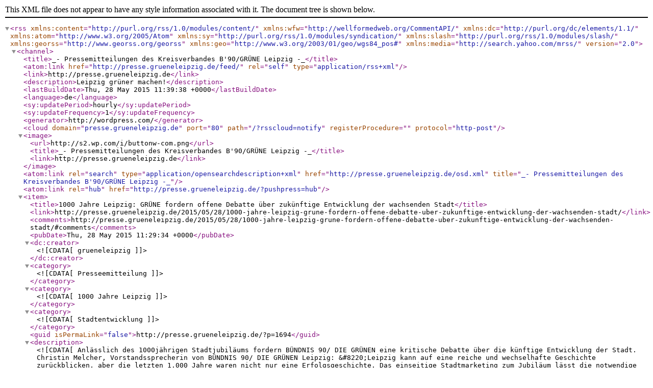

--- FILE ---
content_type: text/xml; charset=utf-8
request_url: http://feeds.feedburner.com/grueneleipzig/Pressemitteilungen
body_size: 12083
content:
<?xml version="1.0" encoding="UTF-8"?><rss version="2.0"
	xmlns:content="http://purl.org/rss/1.0/modules/content/"
	xmlns:wfw="http://wellformedweb.org/CommentAPI/"
	xmlns:dc="http://purl.org/dc/elements/1.1/"
	xmlns:atom="http://www.w3.org/2005/Atom"
	xmlns:sy="http://purl.org/rss/1.0/modules/syndication/"
	xmlns:slash="http://purl.org/rss/1.0/modules/slash/"
	xmlns:georss="http://www.georss.org/georss" xmlns:geo="http://www.w3.org/2003/01/geo/wgs84_pos#" xmlns:media="http://search.yahoo.com/mrss/"
	>

<channel>
	<title>_- Pressemitteilungen des Kreisverbandes B&#039;90/GRÜNE Leipzig -_</title>
	<atom:link href="http://presse.grueneleipzig.de/feed/" rel="self" type="application/rss+xml" />
	<link>http://presse.grueneleipzig.de</link>
	<description>Leipzig grüner machen!</description>
	<lastBuildDate>Thu, 28 May 2015 11:39:38 +0000</lastBuildDate>
	<language>de</language>
	<sy:updatePeriod>hourly</sy:updatePeriod>
	<sy:updateFrequency>1</sy:updateFrequency>
	<generator>http://wordpress.com/</generator>
<cloud domain='presse.grueneleipzig.de' port='80' path='/?rsscloud=notify' registerProcedure='' protocol='http-post' />
<image>
		<url>http://s2.wp.com/i/buttonw-com.png</url>
		<title>_- Pressemitteilungen des Kreisverbandes B&#039;90/GRÜNE Leipzig -_</title>
		<link>http://presse.grueneleipzig.de</link>
	</image>
	<atom:link rel="search" type="application/opensearchdescription+xml" href="http://presse.grueneleipzig.de/osd.xml" title="_- Pressemitteilungen des Kreisverbandes B&#039;90/GRÜNE Leipzig -_" />
	<atom:link rel='hub' href='http://presse.grueneleipzig.de/?pushpress=hub'/>
	<item>
		<title>1000 Jahre Leipzig: GRÜNE fordern offene Debatte über zukünftige Entwicklung der wachsenden Stadt</title>
		<link>http://presse.grueneleipzig.de/2015/05/28/1000-jahre-leipzig-grune-fordern-offene-debatte-uber-zukunftige-entwicklung-der-wachsenden-stadt/</link>
		<comments>http://presse.grueneleipzig.de/2015/05/28/1000-jahre-leipzig-grune-fordern-offene-debatte-uber-zukunftige-entwicklung-der-wachsenden-stadt/#comments</comments>
		<pubDate>Thu, 28 May 2015 11:29:34 +0000</pubDate>
		<dc:creator><![CDATA[grueneleipzig]]></dc:creator>
				<category><![CDATA[Presseemitteilung]]></category>
		<category><![CDATA[1000 Jahre Leipzig]]></category>
		<category><![CDATA[Stadtentwicklung]]></category>

		<guid isPermaLink="false">http://presse.grueneleipzig.de/?p=1694</guid>
		<description><![CDATA[Anlässlich des 1000jährigen Stadtjubiläums fordern BÜNDNIS 90/ DIE GRÜNEN eine kritische Debatte über die künftige Entwicklung der Stadt. Christin Melcher, Vorstandssprecherin von BÜNDNIS 90/ DIE GRÜNEN Leipzig: &#8220;Leipzig kann auf eine reiche und wechselhafte Geschichte zurückblicken, aber die letzten 1.000 Jahre waren nicht nur eine Erfolgsgeschichte. Das einseitige Stadtmarketing zum Jubiläum lässt die notwendige Reflektion [&#8230;]<img alt="" border="0" src="http://pixel.wp.com/b.gif?host=presse.grueneleipzig.de&#038;blog=37495353&#038;post=1694&#038;subd=pressegrueneleipzig&#038;ref=&#038;feed=1" width="1" height="1" />]]></description>
				<content:encoded><![CDATA[<p>Anlässlich des 1000jährigen Stadtjubiläums fordern BÜNDNIS 90/ DIE GRÜNEN eine kritische Debatte über die künftige Entwicklung der Stadt. Christin Melcher, Vorstandssprecherin von BÜNDNIS 90/ DIE GRÜNEN Leipzig: &#8220;Leipzig kann auf eine reiche und wechselhafte Geschichte zurückblicken, aber die letzten 1.000 Jahre waren nicht nur eine Erfolgsgeschichte. Das einseitige Stadtmarketing zum Jubiläum lässt die notwendige Reflektion über problematische Entwicklungen weitgehend außen vor. Obwohl von einem Fest für alle Bürgerinnen und Bürger die Rede ist, wird die kritische Bürgergesellschaft ausgeladen.&#8221; Dass Leipzig eine der ärmsten Städte Deutschlands mit hoher Kinderarmut ist und sich viele Menschen in prekären Arbeitsverhältnissen befinden, spiele beim Stadtjubiläum keine Rolle.</p>
<p>Laut Melcher steht die Stadtverwaltung weitgehend ohne Konzepte da, um auf das Einwohnerwachstum zu reagieren. &#8220;So erfreulich die gestiegene Attraktivität Leipzigs auch ist: Wenn eine Stadt wächst, hat das nicht nur  positive Auswirkungen. Wir müssen verantwortungsvoll mit den vor uns liegenden Herausforderungen umgehen. Mieten schnellen in die Höhe, Wohnraum wird knapper, gleichzeitig schwinden die Freiräume für Kreative. Wir haben enormen Nachholbedarf im Kita- und Schulausbau, wir brauchen eine zukunftsfähige Verkehrspolitik. Wenn die Bevölkerung innerhalb weniger Jahre um mehr als 10 Prozent wächst, müssen auch Verwaltung und Infrastruktur angepasst werden.&#8221;</p>
<p>Nach der Selbstinszenierung und Imagepolierung im Rahmen des Stadtjubiläums brauche Leipzig eine kritische und offene Debatte, um Antworten auf die dringenden Fragen einer wachsenden Stadt zu finden: „Begriffe wie &#8216;Boom-Town&#8217; oder &#8216;Hypezig&#8217; eignen sich gut, um das positive Image der Stadt weiter zu prägen. Wenn nicht gehandelt wird, droht auf die Party jedoch bald der Kater zu folgen. Statt sich zu feiern und tatenlos über das Wachstum zu freuen, muss die Stadt endlich die damit einhergehenden Herausforderungen angehen“, so Melcher abschließend.</p><br />  <a rel="nofollow" href="http://feeds.wordpress.com/1.0/gocomments/pressegrueneleipzig.wordpress.com/1694/"><img alt="" border="0" src="http://feeds.wordpress.com/1.0/comments/pressegrueneleipzig.wordpress.com/1694/" /></a> <img alt="" border="0" src="http://pixel.wp.com/b.gif?host=presse.grueneleipzig.de&#038;blog=37495353&#038;post=1694&#038;subd=pressegrueneleipzig&#038;ref=&#038;feed=1" width="1" height="1" />]]></content:encoded>
			<wfw:commentRss>http://presse.grueneleipzig.de/2015/05/28/1000-jahre-leipzig-grune-fordern-offene-debatte-uber-zukunftige-entwicklung-der-wachsenden-stadt/feed/</wfw:commentRss>
		<slash:comments>0</slash:comments>
		<georss:point>51.339695 12.373075</georss:point>
		<geo:lat>51.339695</geo:lat>
		<geo:long>12.373075</geo:long>
		<media:content url="http://2.gravatar.com/avatar/bd68a84c9c719860570359e6667524ed?s=96&#38;d=identicon&#38;r=G" medium="image">
			<media:title type="html">grueneleipzig</media:title>
		</media:content>
	</item>
		<item>
		<title>Lesung u. Diskussion:  „Kleines Lexikon für MiMIMis und Bio-Deutsche&#8221;</title>
		<link>http://presse.grueneleipzig.de/2015/05/03/lesung-u-diskussion-kleines-lexikon-fur-mimimis-und-bio-deutsche/</link>
		<comments>http://presse.grueneleipzig.de/2015/05/03/lesung-u-diskussion-kleines-lexikon-fur-mimimis-und-bio-deutsche/#comments</comments>
		<pubDate>Sun, 03 May 2015 13:36:34 +0000</pubDate>
		<dc:creator><![CDATA[grueneleipzig]]></dc:creator>
				<category><![CDATA[Allgemein]]></category>

		<guid isPermaLink="false">http://presse.grueneleipzig.de/?p=1692</guid>
		<description><![CDATA[Für kommenden Dienstagabend, den 5. Mai lädt der GRÜNE Kreisverband Leipzig herzlich ein ins Pöge-Haus, Hedwigstr. 20, zu einer Autorenlesung mit dem GRÜNEN-Bundestagsabgeordneten Omid Nouripour. Beginn ist 19.30 Uhr. Anhand von Auszügen aus Nouripours Buch „Kleines Lexikon für MiMIMis und Bio-Deutsche“ und persönlichen Erfahrungen wollen wir in der an die Lesung anschließenden Diskussion die deutsche [&#8230;]<img alt="" border="0" src="http://pixel.wp.com/b.gif?host=presse.grueneleipzig.de&#038;blog=37495353&#038;post=1692&#038;subd=pressegrueneleipzig&#038;ref=&#038;feed=1" width="1" height="1" />]]></description>
				<content:encoded><![CDATA[<p>Für kommenden Dienstagabend, den 5. Mai lädt der GRÜNE Kreisverband Leipzig herzlich ein ins Pöge-Haus, Hedwigstr. 20, zu einer Autorenlesung mit dem GRÜNEN-Bundestagsabgeordneten Omid Nouripour. Beginn ist 19.30 Uhr.</p>
<p>Anhand von Auszügen aus Nouripours Buch „Kleines Lexikon für MiMIMis und Bio-Deutsche“ und persönlichen Erfahrungen wollen wir in der an die Lesung anschließenden Diskussion die deutsche Einwanderungspolitik ganz bewusst in einen anderen Fokus nehmen, als dies bei uns in Leipzig und Sachsen zuletzt allzu häufig der Fall war: mit einer Selbstverständlichkeit gegenüber Einwanderung und einem gesunden Quäntchen Ironie.</p>
<p>Mit uns diskutieren wird Rudaba Badakhshi, Vorsitzende des Zentrums für Europäische und Orientalische Kultur e. V.</p>
<p>Claudia Maicher, Mitglied des Sächsischen Landtags, führt durch den Abend.</p>
<p>Der Eintritt ist frei.</p>
<p><span style="text-decoration:underline;">Hintergrund:</span></p>
<p>Informationen über Omid Nouripour:</p>
<p><a href="http://www.nouripour.de/index.php?option=com_content&amp;view=article&amp;id=604&amp;Itemid=22">http://www.nouripour.de/index.php?option=com_content&amp;view=article&amp;id=604&amp;Itemid=22</a></p>
<p>Informationen zum Buch „Kleines Lexikon für MiMIMis und Bio-Deutsche“:</p>
<p><a href="http://www.dtv.de/buecher/kleines_lexikon_fuer_mimimis_und_bio-deutsche_26032.html">http://www.dtv.de/buecher/kleines_lexikon_fuer_mimimis_und_bio-deutsche_26032.html</a></p>
<p>***</p>
<p>Wir würden uns freuen, Sie am Dienstagabend begrüßen zu dürfen</p><br />  <a rel="nofollow" href="http://feeds.wordpress.com/1.0/gocomments/pressegrueneleipzig.wordpress.com/1692/"><img alt="" border="0" src="http://feeds.wordpress.com/1.0/comments/pressegrueneleipzig.wordpress.com/1692/" /></a> <img alt="" border="0" src="http://pixel.wp.com/b.gif?host=presse.grueneleipzig.de&#038;blog=37495353&#038;post=1692&#038;subd=pressegrueneleipzig&#038;ref=&#038;feed=1" width="1" height="1" />]]></content:encoded>
			<wfw:commentRss>http://presse.grueneleipzig.de/2015/05/03/lesung-u-diskussion-kleines-lexikon-fur-mimimis-und-bio-deutsche/feed/</wfw:commentRss>
		<slash:comments>0</slash:comments>
	
		<media:content url="http://2.gravatar.com/avatar/bd68a84c9c719860570359e6667524ed?s=96&#38;d=identicon&#38;r=G" medium="image">
			<media:title type="html">grueneleipzig</media:title>
		</media:content>
	</item>
		<item>
		<title>Tag gegen Lärm: Gesundheitsrisiken vermindern</title>
		<link>http://presse.grueneleipzig.de/2015/04/28/tag-gegen-larm-gesundheitsrisiken-vermindern/</link>
		<comments>http://presse.grueneleipzig.de/2015/04/28/tag-gegen-larm-gesundheitsrisiken-vermindern/#comments</comments>
		<pubDate>Tue, 28 Apr 2015 11:45:25 +0000</pubDate>
		<dc:creator><![CDATA[grueneleipzig]]></dc:creator>
				<category><![CDATA[Presseemitteilung]]></category>
		<category><![CDATA[öpnv]]></category>
		<category><![CDATA[lärm]]></category>
		<category><![CDATA[tempo 30]]></category>

		<guid isPermaLink="false">http://presse.grueneleipzig.de/?p=1690</guid>
		<description><![CDATA[GRÜNE fordern Ausweitung von Tempo 30- und verkehrsberuhigten Zonen Anlässlich des morgigen internationalen „Tag gegen Lärm“ verdeutlichen BÜNDNIS 90/DIE GRÜNEN den enormen Handlungsbedarf in Leipzig. „Lärm ist ein unterschätztes Umweltproblem und ein Gesundheitsrisiko gerade in Ballungsräumen. Lärm macht erwiesenermaßen krank“, so Lorenz Bücklein, Vorstandssprecher von BÜNDNIS 90/DIE GRÜNEN Leipzig. Es sei deshalb Aufgabe der Kommunen, [&#8230;]<img alt="" border="0" src="http://pixel.wp.com/b.gif?host=presse.grueneleipzig.de&#038;blog=37495353&#038;post=1690&#038;subd=pressegrueneleipzig&#038;ref=&#038;feed=1" width="1" height="1" />]]></description>
				<content:encoded><![CDATA[<p><i>GRÜNE fordern Ausweitung von Tempo 30- und verkehrsberuhigten Zonen</i></p>
<p>Anlässlich des morgigen internationalen „Tag gegen Lärm“ verdeutlichen BÜNDNIS 90/DIE GRÜNEN den enormen Handlungsbedarf in Leipzig. „Lärm ist ein unterschätztes Umweltproblem und ein Gesundheitsrisiko gerade in Ballungsräumen. Lärm macht erwiesenermaßen krank“, so Lorenz Bücklein, Vorstandssprecher von BÜNDNIS 90/DIE GRÜNEN Leipzig. Es sei deshalb Aufgabe der Kommunen, geeignete Schutzmaßnahmen zu ergreifen.</p>
<p>Leipzig wachse derzeit rasant. Neben einem daraus resultierenden Verkehrsaufkommen habe sich auch die KfZ-Dichte in der Stadt erhöht. Der PKW-Verkehr sei eine wesentliche Quelle für Lärm. „Wir Grüne fordern deshalb eine Ausweitung von Tempo 30-Zonen und die Stärkung des Umweltverbundes aus ÖPNV, Rad- und Fußverkehr, um die Geräuschbelastung in Leipzig zu senken. Auch die Ausweitung von verkehrsberuhigten Zonen und ein Konzept zur Zurückdrängung des Schwerlastverkehrs muss sich die Stadtverwaltung verstärkt ins Aufgabenheft schreiben“, erklärt Lorenz Bücklein weiter.</p>
<p>Am Beispiel der Riebeckbrücke zeige sich deutlich, dass in der Stadt noch zu wenig passiere. Neben einer Sanierung der Brücke müsse als erste Maßnahme zur Lärmentlastung die Geschwindigkeit für den KfZ-Verkehr auf Tempo 30 beschränkt werden. Als positive Entwicklung hebt Bücklein das Bemühen der LVB hervor, die lärmbelastenden Tatra-Bahnen mit den geräuschärmeren Niederflurbahnen zu ersetzen.</p>
<p>In diesem Zusammenhang erneuern BÜNDNIS 90/DIE GRÜNEN ihre Forderungen nach einem konsequenten Nachtflugverbot am Leipziger Flughafen und die Umsetzung konkreter lärmmindernder Maßnahmen. Die jüngste Zeit habe gezeigt, dass hier zu wenig für die vom Lärm betroffenen Einwohner in den flughafennahen Gebieten getan wurde.</p>
<p>Auch die Bemühungen der Bürgerinitiative „Nördlicher Güterring“ müssten endlich unterstützt werden. Die Lärmbelastung durch den Güterbahnverkehr sei mit Werten um die 90 Dezibel nicht hinnehmbar. Nach jahrelangen Diskussionen über das Problem müsste seitens Stadt, Land und Bund der Druck auf die Deutsche Bahn erhöht werden, dem Lärmschutz der Anwohnerinnen und Anwohner endlich gerecht zu werden.</p>
<p><span style="text-decoration:underline;">Hintergrund:</span></p>
<p>Weitere Informationen zum Tagen gegen Lärm finden Sie unter: <a href="http://www.tag-gegen-laerm.de/">http://www.tag-gegen-laerm.de/</a></p><br />  <a rel="nofollow" href="http://feeds.wordpress.com/1.0/gocomments/pressegrueneleipzig.wordpress.com/1690/"><img alt="" border="0" src="http://feeds.wordpress.com/1.0/comments/pressegrueneleipzig.wordpress.com/1690/" /></a> <img alt="" border="0" src="http://pixel.wp.com/b.gif?host=presse.grueneleipzig.de&#038;blog=37495353&#038;post=1690&#038;subd=pressegrueneleipzig&#038;ref=&#038;feed=1" width="1" height="1" />]]></content:encoded>
			<wfw:commentRss>http://presse.grueneleipzig.de/2015/04/28/tag-gegen-larm-gesundheitsrisiken-vermindern/feed/</wfw:commentRss>
		<slash:comments>0</slash:comments>
		<georss:point>51.339695 12.373075</georss:point>
		<geo:lat>51.339695</geo:lat>
		<geo:long>12.373075</geo:long>
		<media:content url="http://2.gravatar.com/avatar/bd68a84c9c719860570359e6667524ed?s=96&#38;d=identicon&#38;r=G" medium="image">
			<media:title type="html">grueneleipzig</media:title>
		</media:content>
	</item>
		<item>
		<title>GRÜNE verurteilen Angriff auf Ausländerbehörde im Technischen Rathaus</title>
		<link>http://presse.grueneleipzig.de/2015/04/24/grune-verurteilen-angriff-auf-auslanderbehorde-im-technischen-rathaus/</link>
		<comments>http://presse.grueneleipzig.de/2015/04/24/grune-verurteilen-angriff-auf-auslanderbehorde-im-technischen-rathaus/#comments</comments>
		<pubDate>Fri, 24 Apr 2015 11:54:38 +0000</pubDate>
		<dc:creator><![CDATA[grueneleipzig]]></dc:creator>
				<category><![CDATA[Allgemein]]></category>
		<category><![CDATA[Ausländerbehörde]]></category>
		<category><![CDATA[gewalt]]></category>
		<category><![CDATA[leipzig]]></category>

		<guid isPermaLink="false">http://presse.grueneleipzig.de/?p=1688</guid>
		<description><![CDATA[Zum Angriff auf die Ausländerbehörde im Technischen Rathaus in der vergangenen Nacht erklären Christin Melcher und Lorenz Bücklein, VorstandssprecherInnen von BÜNDNIS 90/DIE GRÜNEN Leipzig, gemeinsam mit Norman Volger, GRÜNEN Fraktionsvorsitzender im Stadtrat: „Wir verurteilen den Angriff auf die Ausländerbehörde im Technischen Rathaus. Gewalt ist keine Lösung – das hilft den Zufluchtsuchenden am allerwenigsten. Die Täterinnen [&#8230;]<img alt="" border="0" src="http://pixel.wp.com/b.gif?host=presse.grueneleipzig.de&#038;blog=37495353&#038;post=1688&#038;subd=pressegrueneleipzig&#038;ref=&#038;feed=1" width="1" height="1" />]]></description>
				<content:encoded><![CDATA[<p>Zum Angriff auf die Ausländerbehörde im Technischen Rathaus in der vergangenen Nacht erklären Christin Melcher und Lorenz Bücklein, VorstandssprecherInnen von BÜNDNIS 90/DIE GRÜNEN Leipzig, gemeinsam mit Norman Volger, GRÜNEN Fraktionsvorsitzender im Stadtrat:</p>
<p>„Wir verurteilen den Angriff auf die Ausländerbehörde im Technischen Rathaus. Gewalt ist keine Lösung – das hilft den Zufluchtsuchenden am allerwenigsten. Die Täterinnen und Täter haben damit allen, die sich in der Stadt für ein bessere Willkommenskultur für Zufluchtsuchende in Leipzig engagieren, einen Bärendienst erwiesen. Statt Fensterscheiben zu zerstören, müssen wir uns gemeinsam stark machen für eine andere, eine menschlichere Flüchtlingspolitik in Stadt, Land und in der gesamten Europäischen Union. Hierüber gilt es zu debattieren und mit Argumenten Dinge friedlich im Sinne der Zufluchtsuchenden zu verändern.“</p><br />  <a rel="nofollow" href="http://feeds.wordpress.com/1.0/gocomments/pressegrueneleipzig.wordpress.com/1688/"><img alt="" border="0" src="http://feeds.wordpress.com/1.0/comments/pressegrueneleipzig.wordpress.com/1688/" /></a> <img alt="" border="0" src="http://pixel.wp.com/b.gif?host=presse.grueneleipzig.de&#038;blog=37495353&#038;post=1688&#038;subd=pressegrueneleipzig&#038;ref=&#038;feed=1" width="1" height="1" />]]></content:encoded>
			<wfw:commentRss>http://presse.grueneleipzig.de/2015/04/24/grune-verurteilen-angriff-auf-auslanderbehorde-im-technischen-rathaus/feed/</wfw:commentRss>
		<slash:comments>0</slash:comments>
		<georss:point>51.339695 12.373075</georss:point>
		<geo:lat>51.339695</geo:lat>
		<geo:long>12.373075</geo:long>
		<media:content url="http://2.gravatar.com/avatar/bd68a84c9c719860570359e6667524ed?s=96&#38;d=identicon&#38;r=G" medium="image">
			<media:title type="html">grueneleipzig</media:title>
		</media:content>
	</item>
		<item>
		<title>GRÜNE rufen zur Beteiligung am weltweiten Aktionstag gegen TTIP &amp; Co. auf</title>
		<link>http://presse.grueneleipzig.de/2015/04/16/grune-rufen-zur-beteiligung-am-weltweiten-aktionstag-gegen-ttip-co-auf/</link>
		<comments>http://presse.grueneleipzig.de/2015/04/16/grune-rufen-zur-beteiligung-am-weltweiten-aktionstag-gegen-ttip-co-auf/#comments</comments>
		<pubDate>Thu, 16 Apr 2015 12:40:37 +0000</pubDate>
		<dc:creator><![CDATA[grueneleipzig]]></dc:creator>
				<category><![CDATA[Allgemein]]></category>

		<guid isPermaLink="false">http://presse.grueneleipzig.de/?p=1686</guid>
		<description><![CDATA[Infostand und Demonstration am Samstag, den 18.04.2015, auf dem Leipziger Markt Der Kreisverband Leipzig von BÜNDNIS 90/DIE GRÜNEN folgt dem Aufruf des Bündnisses „Netzwerk Vorsicht Freihandel“ und beteiligt sich am 18.04.2015 zusammen mit zahlreichen Organisationen an einem weltweiten Aktionstag gegen die Freihandelsabkommen TTIP, CETA und TISA. Dazu wird es um 14 Uhr eine Demonstration auf [&#8230;]<img alt="" border="0" src="http://pixel.wp.com/b.gif?host=presse.grueneleipzig.de&#038;blog=37495353&#038;post=1686&#038;subd=pressegrueneleipzig&#038;ref=&#038;feed=1" width="1" height="1" />]]></description>
				<content:encoded><![CDATA[<p><strong>Infostand und Demonstration am Samstag, den 18.04.2015, auf dem Leipziger Markt</strong></p>
<p>Der Kreisverband Leipzig von BÜNDNIS 90/DIE GRÜNEN folgt dem Aufruf des Bündnisses „Netzwerk Vorsicht Freihandel“ und beteiligt sich am 18.04.2015 zusammen mit zahlreichen Organisationen an einem weltweiten Aktionstag gegen die Freihandelsabkommen TTIP, CETA und TISA. Dazu wird es um 14 Uhr eine Demonstration auf dem Leipziger Marktplatz geben, vorher gibt es ab 11 Uhr Infostände auf dem Markt. Ziel ist der Stopp des Freihandelsabkommens und die Nichtratifizierung von TTIP und CETA.</p>
<p>Lorenz Bücklein, Vorstandssprecher von BÜNDNIS 90/DIE GRÜNEN Leipzig erklärt dazu: „In der derzeitigen Form stellen die Freihandelsabkommen einen massiven Eingriff in die öffentliche Daseinsvorsorge gerade auf kommunaler Ebene dar. Davon wären beispielsweise die kommunale Wasserver- und entsorgung, die Bereiche Abfall und ÖPNV, soziale Dienstleistungen einschließlich des Gesundheitsbereiches sowie die öffentlichen Dienstleistungen im Kultur- und Bildungsbereich, betroffen.“</p>
<p>Völlig zu Recht habe der Stadtrat daher eine Resolution verabschiedet, sich gegen TTIP zu stellen. Es gelte zu verhindern, dass in intransparenten Verhandlungen Arbeits-, Sozial-, Umwelt-, und Verbraucherschutzstandards unter die Räder kommen. Kulturgüter oder öffentliche Dienstleistungen wie die Wasserversorgung dürften keine Verhandlungsmasse sein.</p>
<p>„Wir wollen TTIP und CETA verhindern, denn mit den geplanten Investor-Staats-Klagen höhlen sie Demokratie und Rechtsstaat aus. Da in diesen Schiedsverfahren Konzerne Klageprivilegien gegenüber Staaten erhalten sollen, könnten Hinterzimmergerichte darüber urteilen, ob demokratisch verfasste Gesetze den Gewinninteressen der Unternehmen entgegenstehen. Hiergegen wollen wir ein deutliches Zeichen am Samstag setzen“, ergänzt Christin Melcher, Vorstandssprecherin von BÜNDNIS 90/DIE GRÜNEN Leipzig.</p><br />  <a rel="nofollow" href="http://feeds.wordpress.com/1.0/gocomments/pressegrueneleipzig.wordpress.com/1686/"><img alt="" border="0" src="http://feeds.wordpress.com/1.0/comments/pressegrueneleipzig.wordpress.com/1686/" /></a> <img alt="" border="0" src="http://pixel.wp.com/b.gif?host=presse.grueneleipzig.de&#038;blog=37495353&#038;post=1686&#038;subd=pressegrueneleipzig&#038;ref=&#038;feed=1" width="1" height="1" />]]></content:encoded>
			<wfw:commentRss>http://presse.grueneleipzig.de/2015/04/16/grune-rufen-zur-beteiligung-am-weltweiten-aktionstag-gegen-ttip-co-auf/feed/</wfw:commentRss>
		<slash:comments>0</slash:comments>
	
		<media:content url="http://2.gravatar.com/avatar/bd68a84c9c719860570359e6667524ed?s=96&#38;d=identicon&#38;r=G" medium="image">
			<media:title type="html">grueneleipzig</media:title>
		</media:content>
	</item>
		<item>
		<title>Frühjahrsputz &#8211; Bündnisgrüne Stadträte räumen in Reudnitz säckeweise Müll weg</title>
		<link>http://presse.grueneleipzig.de/2015/04/10/fruhjahrsputz-bundnisgrune-stadtrate-raumen-sackeweise-mull-weg/</link>
		<comments>http://presse.grueneleipzig.de/2015/04/10/fruhjahrsputz-bundnisgrune-stadtrate-raumen-sackeweise-mull-weg/#comments</comments>
		<pubDate>Fri, 10 Apr 2015 08:40:20 +0000</pubDate>
		<dc:creator><![CDATA[grueneleipzig]]></dc:creator>
				<category><![CDATA[Allgemein]]></category>

		<guid isPermaLink="false">http://presse.grueneleipzig.de/?p=1682</guid>
		<description><![CDATA[Die Stadträtinnen und Stadträte der bündnisgrünen Fraktion Nicole Lakowa, Annette Körner, Katharina Krefft, Anett Ludwig, Gesine Märtens und Daniel von der Heide, Tim Elschner und Norman Volger sowie unser Stadtbezirksbeirat Nils Elter, beräumten am 8. April nachmittags den Müll im frisch aufgewachsenen Urbanen Wald in Reudnitz. Hier waren die Stadträtinnen und Stadträte für zwei Stunden [&#8230;]<img alt="" border="0" src="http://pixel.wp.com/b.gif?host=presse.grueneleipzig.de&#038;blog=37495353&#038;post=1682&#038;subd=pressegrueneleipzig&#038;ref=&#038;feed=1" width="1" height="1" />]]></description>
				<content:encoded><![CDATA[<p>Die Stadträtinnen und Stadträte der bündnisgrünen Fraktion Nicole Lakowa, Annette Körner, Katharina Krefft, Anett Ludwig, Gesine Märtens und Daniel von der Heide, Tim Elschner und Norman Volger sowie unser Stadtbezirksbeirat Nils Elter, beräumten am 8. April nachmittags den Müll im frisch aufgewachsenen Urbanen Wald in Reudnitz.</p>
<p>Hier waren die Stadträtinnen und Stadträte für zwei Stunden mit den typischen grünen Müllbeuteln der Aktion Frühjahrsputz Handschuhen und Greifzangen im frühlingsfrischen Wäldchen unterwegs und sammelten alles auf, was Mitmenschen an Unrat hinterlassen haben.</p>
<div data-shortcode="caption" id="attachment_1683" style="width: 490px" class="wp-caption alignnone"><a href="https://pressegrueneleipzig.files.wordpress.com/2015/04/gruenen-frc3bchjahrsputz-2015-reudnitz-stadtraete.jpg"><img class="wp-image-1683 size-large" src="https://pressegrueneleipzig.files.wordpress.com/2015/04/gruenen-frc3bchjahrsputz-2015-reudnitz-stadtraete.jpg?w=480&#038;h=270" alt="Frühjahrsputz 2015 Grüne Stadträte reudnitz"   /></a><p class="wp-caption-text">(v.l.n.r.) Tim Elschner, Katharina Krefft, Anett Ludwig, Nicole Lakowa, Gesine Märtens, Annette Körner, Daniel von der Heide und Nils Elter</p></div>
<p>&#8220;Es war wie jedes Jahr wieder ein gutes Gefühl etwas sogleich Sichtbares und derartig Sinnvolles wie den Frühjahrsputz als Fraktion mit unserer konkreten Aktion zu unterstützen. Auch wenn zugleich mit dem Beräumen die Frage erlaubt sein darf, warum trotz der täglichen Arbeit der Stadtreinigung die das Erscheinungsbild unserer Stadt schon erheblich verbessert, dennoch so viel Dreck von Bürgerinnen und Bürgern im Grünen unbesorgt entsorgt wird.</p>
<p>Wir wünschen uns einen liebevolleren und achtsamen Umgang mit unserer Umgebung und danken hier allen denjenigen, die ihren Abfall immer und selbstverständlich, sachgerecht entsorgen und damit auch ggf. der Wiederverwendung zuführen. Zu danken ist auch den anderen Mitmenschen, Einzelpersonen und Vereinen, die mit ihrer Aktion beim Frühjahrsputz 2015 einen Teil unserer Stadt vom hässlichen Müll befreien.&#8221; so <b>Norman Volger</b>, ordnungspolitischer Sprecher der Fraktion BÜNDNIS 90/DIE GRÜNEN.</p><br />  <a rel="nofollow" href="http://feeds.wordpress.com/1.0/gocomments/pressegrueneleipzig.wordpress.com/1682/"><img alt="" border="0" src="http://feeds.wordpress.com/1.0/comments/pressegrueneleipzig.wordpress.com/1682/" /></a> <img alt="" border="0" src="http://pixel.wp.com/b.gif?host=presse.grueneleipzig.de&#038;blog=37495353&#038;post=1682&#038;subd=pressegrueneleipzig&#038;ref=&#038;feed=1" width="1" height="1" />]]></content:encoded>
			<wfw:commentRss>http://presse.grueneleipzig.de/2015/04/10/fruhjahrsputz-bundnisgrune-stadtrate-raumen-sackeweise-mull-weg/feed/</wfw:commentRss>
		<slash:comments>0</slash:comments>
	
		<media:content url="http://2.gravatar.com/avatar/bd68a84c9c719860570359e6667524ed?s=96&#38;d=identicon&#38;r=G" medium="image">
			<media:title type="html">grueneleipzig</media:title>
		</media:content>

		<media:content url="https://pressegrueneleipzig.files.wordpress.com/2015/04/gruenen-frc3bchjahrsputz-2015-reudnitz-stadtraete.jpg?w=660" medium="image">
			<media:title type="html">Frühjahrsputz 2015 Grüne Stadträte reudnitz</media:title>
		</media:content>
	</item>
		<item>
		<title>Grüne fordern Willkommenszentrum für Geflüchtete und Migrant_innen in Leipzig</title>
		<link>http://presse.grueneleipzig.de/2015/03/31/grune-fordern-willkommenszentrum-fur-gefluchtete-und-migrant_innen-in-leipzig/</link>
		<comments>http://presse.grueneleipzig.de/2015/03/31/grune-fordern-willkommenszentrum-fur-gefluchtete-und-migrant_innen-in-leipzig/#comments</comments>
		<pubDate>Tue, 31 Mar 2015 14:13:10 +0000</pubDate>
		<dc:creator><![CDATA[grueneleipzig]]></dc:creator>
				<category><![CDATA[Allgemein]]></category>
		<category><![CDATA[asyl]]></category>
		<category><![CDATA[Gefüchtete]]></category>
		<category><![CDATA[leipzig]]></category>
		<category><![CDATA[Willkommenskultur]]></category>
		<category><![CDATA[Willkommenszentrum]]></category>

		<guid isPermaLink="false">http://presse.grueneleipzig.de/?p=1680</guid>
		<description><![CDATA[Einstimmiger Beschluss[1] der Mitgliederversammlung Die Mitgliederversammlung von BÜNDNIS 90/DIE GRÜNEN stimmte gestern Abend einstimmig für die Einrichtung eines Willkommenszentrums für Geflüchtete und Migrant_innen in Leipzig. Christin Melcher, Vorstandssprecherin dazu: &#8220;Wir stehen für eine echte Willkommenskultur. Immer mehr Menschen kommen nach Leipzig und suchen Zuflucht. Die Arbeit, die der Flüchtlingsrat und die vielen ehrenamtlichen Initiativen in [&#8230;]<img alt="" border="0" src="http://pixel.wp.com/b.gif?host=presse.grueneleipzig.de&#038;blog=37495353&#038;post=1680&#038;subd=pressegrueneleipzig&#038;ref=&#038;feed=1" width="1" height="1" />]]></description>
				<content:encoded><![CDATA[<p>Einstimmiger Beschluss<a href="http://www.gruene-leipzig.de/userspace/SN/kv_leipzig/Dateien/Beschluesse/2015-03-30-Beschluss-Willkommenszentrum.pdf">[1]</a> der Mitgliederversammlung</p>
<p>Die Mitgliederversammlung von BÜNDNIS 90/DIE GRÜNEN stimmte gestern Abend einstimmig für die Einrichtung eines Willkommenszentrums für Geflüchtete und Migrant_innen in Leipzig. Christin Melcher, Vorstandssprecherin dazu: &#8220;Wir stehen für eine echte Willkommenskultur. Immer mehr Menschen kommen nach Leipzig und suchen Zuflucht. Die Arbeit, die der Flüchtlingsrat und die vielen ehrenamtlichen Initiativen in Leipzig leisten, müssen vernetzt und koordiniert werden, damit die Hilfe da ankommt, wo sie gebraucht wird.&#8221;</p>
<p>Der am 25.02.2015 durch den Stadtrat beschlossenen Runde Tisch &#8220;Asylunterbringung&#8221; soll im Vorfeld der Einrichtung eines Willkommenszentrums eine Bedarfs- und Handlungsanalyse erarbeiten, fordert der von der Versammlung verabschiedete Antrag. Das Willkommenszentrum soll dabei als Schnittstelle zwischen Verwaltung, Politik, Migrantenbeirat, Initiativen, BürgerInnen und Zufluchtsuchenden dienen, die in der Erarbeitung miteinbezogen werden sollen.</p>
<p>Christin Melcher weiter: &#8220;Wie viele andere Kommunen steht auch Leipzig vor der Herausforderung, für Zufluchtsuchende und Ankommende Unterbringung sicherzustellen, aber auch soziale und integrative Rahmenbedingungen zu schaffen. Nur dann können sich Menschen, die aus Not und Flucht zu uns kommen, willkommen fühlen in unserer Stadt.“</p>
<p>Enorme Defizite sieht Melcher beispielsweise in der Sozialberatung: für alle Zufluchtsuchenden, die dezentral untergebracht werden, stünden in Leipzig ganze vier SozialberaterInnen zur Verfügung. „Das reicht hinten und vorne nicht. Wir brauchen funktionierende finanzielle und strukturelle Rahmenbedingungen. Nur so können wir auch den vielen Ehrenamtlichen die notwendige Unterstützung geben. Statt bloßer Verwaltung von Asylsuchenden und Migrant_innen fordern wir die Vernetzung, Kooperation und Kommunikation zwischen allen Akteuren der Asyl- und Zuwanderungspolitik.&#8221;</p>
<p>Folgende Aufgaben sehen BÜNDNIS 90/DIE GRÜNEN:</p>
<p><b>a. Innenwirksamkeit</b><br />
Das Willkommenszentrum bündelt Informationen rund um die Unterbringung, Beratungsangebote, Träger, Hilfsangebote und -gesuche, interkulturelle Angebote und steht in einem engen Austausch mit dem Sozialamt, dem AK Migrantenhilfe, dem Flüchtlingsrat e.V. und den vielen Initiativen vor Ort.</p>
<p><b>b. Außenwirksamkeit</b><br />
Das Willkommenszentrum soll öffentlichkeitswirksam Hilfsangebote und -gesuche, Beratungsangebote, interkulturelle Aktivitäten und Angebote verbreiten und vernetzen. Zudem sollen Informationsmaterialen erarbeitet und verbreitet werden, die als Handreichung für die verschiedenen Institutionen und Akteure (Schule, Kita, Sportverein u.v.m.) Hilfestellungen liefern, rechtliche und infrastrukturelle Rahmenbedingungen aufzeigen.</p>
<p>Die Mitgliederversammlung komplettierte darüber hinaus mit Kristina Weyh und Franziska Berninger den aktuellen Kreisvorstand. Auch wurde der Haushalt 2015 von der Versammlung beschlossen.</p>
<p>[1] Beschluss Willkommenszentrum zum Herunterladen: <a class="moz-txt-link-freetext" href="http://www.gruene-leipzig.de/userspace/SN/kv_leipzig/Dateien/Beschluesse/2015-03-30-Beschluss-Willkommenszentrum.pdf">http://www.gruene-leipzig.de/userspace/SN/kv_leipzig/Dateien/Beschluesse/2015-03-30-Beschluss-Willkommenszentrum.pdf</a></p><br />  <a rel="nofollow" href="http://feeds.wordpress.com/1.0/gocomments/pressegrueneleipzig.wordpress.com/1680/"><img alt="" border="0" src="http://feeds.wordpress.com/1.0/comments/pressegrueneleipzig.wordpress.com/1680/" /></a> <img alt="" border="0" src="http://pixel.wp.com/b.gif?host=presse.grueneleipzig.de&#038;blog=37495353&#038;post=1680&#038;subd=pressegrueneleipzig&#038;ref=&#038;feed=1" width="1" height="1" />]]></content:encoded>
			<wfw:commentRss>http://presse.grueneleipzig.de/2015/03/31/grune-fordern-willkommenszentrum-fur-gefluchtete-und-migrant_innen-in-leipzig/feed/</wfw:commentRss>
		<slash:comments>0</slash:comments>
	
		<media:content url="http://2.gravatar.com/avatar/bd68a84c9c719860570359e6667524ed?s=96&#38;d=identicon&#38;r=G" medium="image">
			<media:title type="html">grueneleipzig</media:title>
		</media:content>
	</item>
		<item>
		<title>GRÜNE fordern offene Debatte über Bürgerticket</title>
		<link>http://presse.grueneleipzig.de/2015/03/23/grune-fordern-offene-debatte-uber-burgerticket/</link>
		<comments>http://presse.grueneleipzig.de/2015/03/23/grune-fordern-offene-debatte-uber-burgerticket/#comments</comments>
		<pubDate>Mon, 23 Mar 2015 12:44:57 +0000</pubDate>
		<dc:creator><![CDATA[grueneleipzig]]></dc:creator>
				<category><![CDATA[Allgemein]]></category>
		<category><![CDATA[öpnv]]></category>
		<category><![CDATA[Bürgerticket]]></category>
		<category><![CDATA[Fahrpreis]]></category>
		<category><![CDATA[MDV]]></category>

		<guid isPermaLink="false">http://presse.grueneleipzig.de/?p=1678</guid>
		<description><![CDATA[Vorstandssprecher Bücklein kritisiert jahrelange Unterfinanzierung durch den Freistaat Die Leipziger GRÜNEN fordern eine offene Debatte über eine Bürgerticket zur Finanzierung des öffentlichen Nahverkehrs. „Eine Stärkung des öffentlichen Nahverkehrs ist unverzichtbar für eine ökologisch verträgliche Mobilität in Leipzig und sein Umland. Das erst kürzlich vom Stadtrat beschlossene Ziel, den ÖPNV-Anteil von Bus und Bahn am Gesamtverkehr [&#8230;]<img alt="" border="0" src="http://pixel.wp.com/b.gif?host=presse.grueneleipzig.de&#038;blog=37495353&#038;post=1678&#038;subd=pressegrueneleipzig&#038;ref=&#038;feed=1" width="1" height="1" />]]></description>
				<content:encoded><![CDATA[<p><em>Vorstandssprecher Bücklein kritisiert jahrelange Unterfinanzierung durch den Freistaat</em></p>
<p>Die Leipziger GRÜNEN fordern eine offene Debatte über eine Bürgerticket zur Finanzierung des öffentlichen Nahverkehrs. „Eine Stärkung des öffentlichen Nahverkehrs ist unverzichtbar für eine ökologisch verträgliche Mobilität in Leipzig und sein Umland. Das erst kürzlich vom Stadtrat beschlossene Ziel, den ÖPNV-Anteil von Bus und Bahn am Gesamtverkehr zu steigern, kann nur mit neuen Lösungsansätzen gelingen“, so Lorenz Bücklein, Vorstandssprecher der Leipziger GRÜNEN.</p>
<p>Die Leipziger GRÜNEN wollen jetzt die verschiedenen Optionen einer tragfähigen und nachhaltigen Finanzierung des Nahverkehrs unter die Lupe nehmen und mögliche grüne Ideen diskutieren. „Das jetzt in Berlin diskutierte Bürgerticket kann ein möglicher Beitrag sein, die Nachfrage nach Bus und Bahn zu erhöhen und den Anteil von PKW-Fahrten zu verringern. Statt diesen Lösungsansatz mit Begriffen wie &#8216;Zwangsticket&#8217; zu diffamieren, müssen jetzt Vor- und Nachteile vorurteilslos diskutiert werden“, so Tobias Peter, Sprecher der AG Stadtentwicklung und Mobilität.</p>
<p>„Finanzierungsvorschläge wie das Bürgerticket sind sicher nicht die Lösung für alle Probleme. Auch Ansätze wie Jobticket, höhere Entgelte für Parkflächen oder eine Anhebung der Grundsteuer sind denkbare ergänzende Instrumente. Das Ziel ist klar: eine Stärkung von Bus und Bahn braucht eine berechenbare, wirtschaftlich verträgliche und sozial gerechte Finanzierungsgrundlage“, so Peter weiter.</p>
<p>„Sinkende öffentliche Zuschüsse und ein steigender Mittelbedarf führen zu einem massiven Finanzierungsproblem, dass durch weitere Fahrpreiserhöhungen nicht gelöst werden kann“, ergänzt Vorstandssprecher Bücklein. Er kritisiert in diesem Zusammenhang die jahrelange Unterfinanzierung des Nahverkehrs durch den Freistaat Sachsen. „Die Rahmenbedingungen für die Zweckverbände wie den MDV haben sich durch höhere Trassen- und Stationsentgelte, steigende Kosten der Infrastruktur und inflationsbedingte Mehrkosten verschärft. Im Jahr 2015 fließen von den vom Bund an den Freistaat überwiesenen 522,6 Mio. € Regionalisierungsmitteln weniger als 80 Prozent der zustehenden Mittel an die Zweckverbände &#8211; das ist viel zu wenig.“</p>
<p>In der Veranstaltung „Grüne Ideen für die Nahverkehrsfinanzierung“ wird der Kreisverband am 26. März, 18 Uhr, im Pögehaus (Hedwigstr. 20) alternative Finanzierungsansätze diskutieren. Zu Gast ist Steffen Lehmann, Geschäftsführer des MDV.</p><br />  <a rel="nofollow" href="http://feeds.wordpress.com/1.0/gocomments/pressegrueneleipzig.wordpress.com/1678/"><img alt="" border="0" src="http://feeds.wordpress.com/1.0/comments/pressegrueneleipzig.wordpress.com/1678/" /></a> <img alt="" border="0" src="http://pixel.wp.com/b.gif?host=presse.grueneleipzig.de&#038;blog=37495353&#038;post=1678&#038;subd=pressegrueneleipzig&#038;ref=&#038;feed=1" width="1" height="1" />]]></content:encoded>
			<wfw:commentRss>http://presse.grueneleipzig.de/2015/03/23/grune-fordern-offene-debatte-uber-burgerticket/feed/</wfw:commentRss>
		<slash:comments>0</slash:comments>
		<georss:point>51.339695 12.373075</georss:point>
		<geo:lat>51.339695</geo:lat>
		<geo:long>12.373075</geo:long>
		<media:content url="http://2.gravatar.com/avatar/bd68a84c9c719860570359e6667524ed?s=96&#38;d=identicon&#38;r=G" medium="image">
			<media:title type="html">grueneleipzig</media:title>
		</media:content>
	</item>
		<item>
		<title>Schule am Rabet: Probleme sind Ausdruck von Spardiktat und fehlendem Bekenntnis für Bildung als Integrationsmotor.</title>
		<link>http://presse.grueneleipzig.de/2015/03/19/schule-am-rabet-probleme-sind-ausdruck-von-spardiktat-und-fehlendem-bekenntnis-fur-bildung-als-integrationsmotor/</link>
		<comments>http://presse.grueneleipzig.de/2015/03/19/schule-am-rabet-probleme-sind-ausdruck-von-spardiktat-und-fehlendem-bekenntnis-fur-bildung-als-integrationsmotor/#comments</comments>
		<pubDate>Thu, 19 Mar 2015 11:13:11 +0000</pubDate>
		<dc:creator><![CDATA[grueneleipzig]]></dc:creator>
				<category><![CDATA[Allgemein]]></category>

		<guid isPermaLink="false">http://presse.grueneleipzig.de/?p=1676</guid>
		<description><![CDATA[Wir von BÜNDNIS 90 / Die GRÜNEN begrüßen die Elternarbeit vor Ort und unterstützen die Forderungen &#8211; unabhängig von Personalfragen müssen diese Missstände aufgeklärt werden und endlich finanzielle Ressourcen zur Verfügung gestellt werden. „Schüler, Eltern und das Personal haben vernünftige Rahmenbedingungen für ein lernförderndes und gesundes Klima verdient.“ Christin Melcher, Vorstandsprecherin von BÜNDNIS 90/ DIE [&#8230;]<img alt="" border="0" src="http://pixel.wp.com/b.gif?host=presse.grueneleipzig.de&#038;blog=37495353&#038;post=1676&#038;subd=pressegrueneleipzig&#038;ref=&#038;feed=1" width="1" height="1" />]]></description>
				<content:encoded><![CDATA[<p>Wir von BÜNDNIS 90 / Die GRÜNEN begrüßen die Elternarbeit vor Ort und unterstützen die Forderungen &#8211; unabhängig von Personalfragen müssen diese Missstände aufgeklärt werden und endlich finanzielle Ressourcen zur Verfügung gestellt werden. „Schüler, Eltern und das Personal haben vernünftige Rahmenbedingungen für ein lernförderndes und gesundes Klima verdient.“ Christin Melcher, Vorstandsprecherin von BÜNDNIS 90/ DIE GRÜNEN Leipzig: „Die Sächsische Bildungsagentur muss ihrer Aufgabe gerecht werden und Elternarbeit Ernst nehmen. Die Herausforderungen im Leipziger Osten bedürfen mehr struktureller und finanzielle Mittel.“</p>
<p>Immer wieder wird Bildung als wesentlicher Pfeiler für eine erfolgreiche und positive Entwicklung des Leipziger Ostens genannt, aber gehandelt wird nicht. Aktuell sorgen die Geschehnisse an der Grundschule im Rabet für Aufsehen. Christin Melcher, Vorstandssprecherin von BÜNDNIS 90/ DIE GRÜNEN Leipzig dazu: &#8220;Wir erleben hier ganz konkret die Auswirkungen einer unzureichenden finanziellen und strukturellen Ausstattung im Bildungswesen. Die Schule am Rabet ist kein Einzelfall &#8211; Schulen werden von Freistaat und der Kommune allein gelassen. Gerade in vielfältig benachteiligten und mit einem hohen Migrationsanteil geforderten Stadtteilen brauchen wir die besten Lehrer, die besten Schulsozialarbeiter und die besten Schulgebäude – dazu braucht es mehr Anreize, auch für den Lehrkörper.&#8221;</p>
<p>Die Schule am Rabet hat einem Migrationsanteil von über 60% und ist damit sachsenweit Spitzenreiter. &#8220;Diese Herausforderung müssen wir Ernst nehmen. Gerade hier braucht es Rahmenbedingungen, die ein Lernen aller und damit Chancengleichheit sicherstellt. Schulsozialarbeit ist dabei ein wichtiger Pfeiler, dies kann beim besten Willen nicht eine Person leisten. Finanzierte Sprachmittler ermöglichen eine erfolgreiche Elternarbeit, doch diese werden weder von der Kommune noch vom Freistaat finanziert. Ganztagsangebote müssen verstetigt und finanziert werden und die Bürokratie abgebaut werden. Wir sehen beispielsweise an der Rütli-Schule in Berlin wie erfolgreiche Bildungsarbeit funktionieren kann, wenn ausreichende Finanzen und Ressourcen zur Verfügung stehen&#8221; Christin Melcher fügt hinzu: &#8220;Wir erleben auch im Leipziger Osten positive Beispiele, aber oft hänge diese Erfolge vom ehrenamtlichen Engagement Einzelner ab. Bildungsgerechtigkeit können wir nicht dem Zufall überlassen. Bei einer Schule mit über 60% Migrationsanteil dauert jedes Elterngespräch doppelt so lange, jedes Ganztagsangebot muss abgerechnet und evaluiert werden &#8211; allzu oft als zusätzliches Engagement der Schulleiter. Den Schulen müssen mehr Stunden für Schulsachbearbeiten zugestanden werden, ein Hausmeister der auch nach 15 Uhr noch die Turnhalle abschließen kann. Hier kann auch die Kommune ganz konkret handeln. Wann wird endlich für eine auskömmliche finanzielle und strukturelle Bildungspolitik gesorgt? Was muss noch passieren?&#8221;</p><br />  <a rel="nofollow" href="http://feeds.wordpress.com/1.0/gocomments/pressegrueneleipzig.wordpress.com/1676/"><img alt="" border="0" src="http://feeds.wordpress.com/1.0/comments/pressegrueneleipzig.wordpress.com/1676/" /></a> <img alt="" border="0" src="http://pixel.wp.com/b.gif?host=presse.grueneleipzig.de&#038;blog=37495353&#038;post=1676&#038;subd=pressegrueneleipzig&#038;ref=&#038;feed=1" width="1" height="1" />]]></content:encoded>
			<wfw:commentRss>http://presse.grueneleipzig.de/2015/03/19/schule-am-rabet-probleme-sind-ausdruck-von-spardiktat-und-fehlendem-bekenntnis-fur-bildung-als-integrationsmotor/feed/</wfw:commentRss>
		<slash:comments>0</slash:comments>
	
		<media:content url="http://2.gravatar.com/avatar/bd68a84c9c719860570359e6667524ed?s=96&#38;d=identicon&#38;r=G" medium="image">
			<media:title type="html">grueneleipzig</media:title>
		</media:content>
	</item>
		<item>
		<title>Aufruf zu friedlichen Widersetzaktionen war legal</title>
		<link>http://presse.grueneleipzig.de/2015/03/05/aufruf-zu-friedlichen-widersetzaktionen-war-legal/</link>
		<comments>http://presse.grueneleipzig.de/2015/03/05/aufruf-zu-friedlichen-widersetzaktionen-war-legal/#comments</comments>
		<pubDate>Thu, 05 Mar 2015 12:40:22 +0000</pubDate>
		<dc:creator><![CDATA[grueneleipzig]]></dc:creator>
				<category><![CDATA[Allgemein]]></category>
		<category><![CDATA[Leipziger Erklärung 2015]]></category>
		<category><![CDATA[monika lazar]]></category>
		<category><![CDATA[no legida]]></category>
		<category><![CDATA[selbstanzeige]]></category>

		<guid isPermaLink="false">http://presse.grueneleipzig.de/?p=1674</guid>
		<description><![CDATA[Grüne fordern nun Einstellung des Ermittlungsverfahrens gegen Monika Lazar Mit der Verfügung der Staatsanwaltschaft wird kein Ermittlungsverfahren gegen die LEGIDA-GegnerInnen geführt. Die von BÜNDNIS 90/DIE GRÜNEN Leipzig initiierten Selbstanzeigen von Gisela Kallenbach (MdL und MdEP a.D.), den beiden VorstandssprecherInnen Christin Melcher und Lorenz Bücklein, sowie Landesvorstandssprecher Jürgen Kasek und dessen Vater Leonhard Kasek bleiben damit [&#8230;]<img alt="" border="0" src="http://pixel.wp.com/b.gif?host=presse.grueneleipzig.de&#038;blog=37495353&#038;post=1674&#038;subd=pressegrueneleipzig&#038;ref=&#038;feed=1" width="1" height="1" />]]></description>
				<content:encoded><![CDATA[<p><i>Grüne fordern nun Einstellung des Ermittlungsverfahrens gegen Monika Lazar</i></p>
<p>Mit der Verfügung der Staatsanwaltschaft wird kein Ermittlungsverfahren gegen die LEGIDA-GegnerInnen geführt.</p>
<p>Die von BÜNDNIS 90/DIE GRÜNEN Leipzig initiierten Selbstanzeigen von Gisela Kallenbach (MdL und MdEP a.D.), den beiden VorstandssprecherInnen Christin Melcher und Lorenz Bücklein, sowie Landesvorstandssprecher Jürgen Kasek und dessen Vater Leonhard Kasek bleiben damit straffrei.</p>
<p>„Die Staatsanwaltschaft hat ausführlich begründet, dass der Aufruf von &#8216;Leipzig nimmt Platz&#8217;, der zu friedlichen Widersetzaktionen aufgerufen hatte, ausdrücklich nicht die Schwelle zur Strafbarkeit überschreitet. Der Aufruf zu den gewählten Protestformen gegen die rassistischen Aufmärsche von LEGIDA waren daher legitim und sind juristisch eindeutig nicht angreifbar“, zeigt sich Vorstandssprecherin Christin Melcher erfreut.</p>
<p>Die Selbstanzeigen haben damit nicht nur die Solidarität mit Monika Lazar und Juliane Nagel ausgedrückt, sondern auch deutlich gemacht, dass die Versuche von CDU und AfD, den Aufruf zu kriminalisieren, nicht gefruchtet haben.</p>
<p>Auch das Bundesverfassungsgericht hat in einer Entscheidung (1 BvR 388/05) ausdrücklich darauf hingewiesen, dass Sitzblockaden grundsätzlich eine zulässige Meinungsäußerung sind und durch die Versammlungsfreiheit gedeckt sein können.</p>
<p>„In diesem Sinne müssten nun auch die Ermittlungsverfahren gegen Monika Lazar und Juliane Nagel eingestellt werden, die im Rahmen der Pressekonferenz lediglich mit eigenen Worten den wesentlichen Inhalt des Aufrufes wiedergegeben haben“, ergänzt Vorstandssprecher Lorenz Bücklein.</p>
<p>Besorgt zeigen sich die beiden VorstandssprecherInnen darüber, dass in letzter Zeit die Versuche seitens mutmaßlicher LEGIDA-Anhänger, GegendemonstrantInnen einzuschüchtern massiv zugenommen haben. So wurden gegen den Kreuzer-Chefredakteur als auch gegen einen Redakteur von „Weltnest“, der Grüner Stadtbezirksbeirat ist, deutliche Drohungen ausgesprochen. Radio Blau wurde mit Anzeigen gedroht.</p>
<p>Die von LEGIDA so viel beschworene Meinungsfreiheit gelte offensichtlich nicht für deren GegnerInnen. Der Versuch, die Pressefreiheit mittels platten Drohungen einzuschränken, zeige einmal mehr, wes&#8217; Geistes Kind LEGIDA sei. Der friedliche Protest gegen die islamfeindliche und rassistische LEGIDA-Bewegung bleibe damit weiterhin notwendig, betonen Christin Melcher und Lorenz Bücklein.</p><br />  <a rel="nofollow" href="http://feeds.wordpress.com/1.0/gocomments/pressegrueneleipzig.wordpress.com/1674/"><img alt="" border="0" src="http://feeds.wordpress.com/1.0/comments/pressegrueneleipzig.wordpress.com/1674/" /></a> <img alt="" border="0" src="http://pixel.wp.com/b.gif?host=presse.grueneleipzig.de&#038;blog=37495353&#038;post=1674&#038;subd=pressegrueneleipzig&#038;ref=&#038;feed=1" width="1" height="1" />]]></content:encoded>
			<wfw:commentRss>http://presse.grueneleipzig.de/2015/03/05/aufruf-zu-friedlichen-widersetzaktionen-war-legal/feed/</wfw:commentRss>
		<slash:comments>0</slash:comments>
	
		<media:content url="http://2.gravatar.com/avatar/bd68a84c9c719860570359e6667524ed?s=96&#38;d=identicon&#38;r=G" medium="image">
			<media:title type="html">grueneleipzig</media:title>
		</media:content>
	</item>
	</channel>
</rss>
